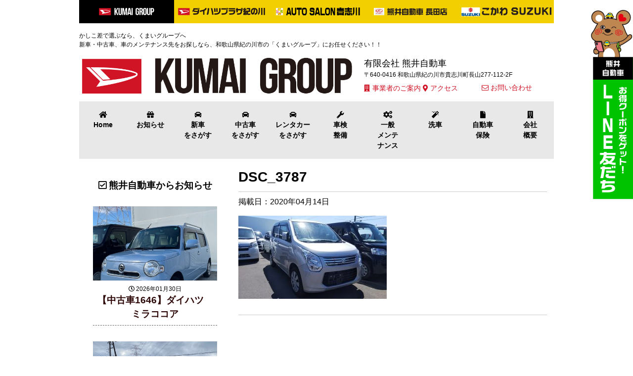

--- FILE ---
content_type: text/html; charset=UTF-8
request_url: https://www.kuruma-kinokawa.jp/dsc_3787/
body_size: 34147
content:
<!doctype html>
<html>
<head>
<meta charset="UTF-8">
<meta name="viewport" content="width=device-width,initial-scale=1">

<link rel="stylesheet" type="text/css" href="https://www.kuruma-kinokawa.jp/wp-content/themes/kumaitemplate/normalize.css">
<link rel="stylesheet" type="text/css" href="https://www.kuruma-kinokawa.jp/wp-content/themes/kumaitemplate/style.css">
<link rel="stylesheet" media="screen and (min-width:480px)" type="text/css" href="https://www.kuruma-kinokawa.jp/wp-content/themes/kumaitemplate/style_sp.css">
<link rel="stylesheet" media="screen and (min-width:768px)" type="text/css" href="https://www.kuruma-kinokawa.jp/wp-content/themes/kumaitemplate/style_tb.css">
<link rel="stylesheet" media="screen and (min-width:1024px)" type="text/css" href="https://www.kuruma-kinokawa.jp/wp-content/themes/kumaitemplate/style_pc.css">
	
<link rel="stylesheet" type="text/css" href="https://www.kuruma-kinokawa.jp/wp-content/themes/kumaitemplate/css/fontawesome-all.min.css">

<title>DSC_3787 | 車のことなら紀の川市 熊井自動車</title>
<title>DSC_3787 | 車のことなら紀の川市 熊井自動車</title>
<link rel='dns-prefetch' href='//s0.wp.com' />
<link rel='dns-prefetch' href='//s.w.org' />
		<script type="text/javascript">
			window._wpemojiSettings = {"baseUrl":"https:\/\/s.w.org\/images\/core\/emoji\/11\/72x72\/","ext":".png","svgUrl":"https:\/\/s.w.org\/images\/core\/emoji\/11\/svg\/","svgExt":".svg","source":{"concatemoji":"https:\/\/www.kuruma-kinokawa.jp\/wp-includes\/js\/wp-emoji-release.min.js?ver=4.9.26"}};
			!function(e,a,t){var n,r,o,i=a.createElement("canvas"),p=i.getContext&&i.getContext("2d");function s(e,t){var a=String.fromCharCode;p.clearRect(0,0,i.width,i.height),p.fillText(a.apply(this,e),0,0);e=i.toDataURL();return p.clearRect(0,0,i.width,i.height),p.fillText(a.apply(this,t),0,0),e===i.toDataURL()}function c(e){var t=a.createElement("script");t.src=e,t.defer=t.type="text/javascript",a.getElementsByTagName("head")[0].appendChild(t)}for(o=Array("flag","emoji"),t.supports={everything:!0,everythingExceptFlag:!0},r=0;r<o.length;r++)t.supports[o[r]]=function(e){if(!p||!p.fillText)return!1;switch(p.textBaseline="top",p.font="600 32px Arial",e){case"flag":return s([55356,56826,55356,56819],[55356,56826,8203,55356,56819])?!1:!s([55356,57332,56128,56423,56128,56418,56128,56421,56128,56430,56128,56423,56128,56447],[55356,57332,8203,56128,56423,8203,56128,56418,8203,56128,56421,8203,56128,56430,8203,56128,56423,8203,56128,56447]);case"emoji":return!s([55358,56760,9792,65039],[55358,56760,8203,9792,65039])}return!1}(o[r]),t.supports.everything=t.supports.everything&&t.supports[o[r]],"flag"!==o[r]&&(t.supports.everythingExceptFlag=t.supports.everythingExceptFlag&&t.supports[o[r]]);t.supports.everythingExceptFlag=t.supports.everythingExceptFlag&&!t.supports.flag,t.DOMReady=!1,t.readyCallback=function(){t.DOMReady=!0},t.supports.everything||(n=function(){t.readyCallback()},a.addEventListener?(a.addEventListener("DOMContentLoaded",n,!1),e.addEventListener("load",n,!1)):(e.attachEvent("onload",n),a.attachEvent("onreadystatechange",function(){"complete"===a.readyState&&t.readyCallback()})),(n=t.source||{}).concatemoji?c(n.concatemoji):n.wpemoji&&n.twemoji&&(c(n.twemoji),c(n.wpemoji)))}(window,document,window._wpemojiSettings);
		</script>
		<style type="text/css">
img.wp-smiley,
img.emoji {
	display: inline !important;
	border: none !important;
	box-shadow: none !important;
	height: 1em !important;
	width: 1em !important;
	margin: 0 .07em !important;
	vertical-align: -0.1em !important;
	background: none !important;
	padding: 0 !important;
}
</style>
<link rel='stylesheet' id='sb_instagram_styles-css'  href='https://www.kuruma-kinokawa.jp/wp-content/plugins/instagram-feed/css/sbi-styles.min.css?ver=2.6.2' type='text/css' media='all' />
<link rel='stylesheet' id='contact-form-7-css'  href='https://www.kuruma-kinokawa.jp/wp-content/plugins/contact-form-7/includes/css/styles.css?ver=5.0.4' type='text/css' media='all' />
<link rel='stylesheet' id='whats-new-style-css'  href='https://www.kuruma-kinokawa.jp/wp-content/plugins/whats-new-genarator/whats-new.css?ver=2.0.2' type='text/css' media='all' />
<link rel='stylesheet' id='wp-pagenavi-css'  href='https://www.kuruma-kinokawa.jp/wp-content/plugins/wp-pagenavi/pagenavi-css.css?ver=2.70' type='text/css' media='all' />
<link rel='stylesheet' id='wc-shortcodes-style-css'  href='https://www.kuruma-kinokawa.jp/wp-content/plugins/wc-shortcodes/public/assets/css/style.css?ver=3.44' type='text/css' media='all' />
<link rel='stylesheet' id='fancybox-css'  href='https://www.kuruma-kinokawa.jp/wp-content/plugins/easy-fancybox/css/jquery.fancybox.1.3.23.min.css' type='text/css' media='screen' />
<link rel='stylesheet' id='wordpresscanvas-font-awesome-css'  href='https://www.kuruma-kinokawa.jp/wp-content/plugins/wc-shortcodes/public/assets/css/font-awesome.min.css?ver=4.7.0' type='text/css' media='all' />
<link rel='stylesheet' id='jetpack_css-css'  href='https://www.kuruma-kinokawa.jp/wp-content/plugins/jetpack/css/jetpack.css?ver=6.6.5' type='text/css' media='all' />
<script type='text/javascript' src='https://www.kuruma-kinokawa.jp/wp-includes/js/jquery/jquery.js?ver=1.12.4'></script>
<script type='text/javascript' src='https://www.kuruma-kinokawa.jp/wp-includes/js/jquery/jquery-migrate.min.js?ver=1.4.1'></script>
<script type='text/javascript'>
/* <![CDATA[ */
var related_posts_js_options = {"post_heading":"h4"};
/* ]]> */
</script>
<script type='text/javascript' src='https://www.kuruma-kinokawa.jp/wp-content/plugins/jetpack/_inc/build/related-posts/related-posts.min.js?ver=20150408'></script>
<link rel='https://api.w.org/' href='https://www.kuruma-kinokawa.jp/wp-json/' />
<link rel='shortlink' href='https://www.kuruma-kinokawa.jp/?p=2164' />
<link rel="alternate" type="application/json+oembed" href="https://www.kuruma-kinokawa.jp/wp-json/oembed/1.0/embed?url=https%3A%2F%2Fwww.kuruma-kinokawa.jp%2Fdsc_3787%2F" />
<link rel="alternate" type="text/xml+oembed" href="https://www.kuruma-kinokawa.jp/wp-json/oembed/1.0/embed?url=https%3A%2F%2Fwww.kuruma-kinokawa.jp%2Fdsc_3787%2F&#038;format=xml" />

<link rel='dns-prefetch' href='//v0.wordpress.com'/>
<style type='text/css'>img#wpstats{display:none}</style><link rel="icon" href="https://www.kuruma-kinokawa.jp/wp-content/uploads/cropped-kumai_icon-32x32.png" sizes="32x32" />
<link rel="icon" href="https://www.kuruma-kinokawa.jp/wp-content/uploads/cropped-kumai_icon-192x192.png" sizes="192x192" />
<link rel="apple-touch-icon-precomposed" href="https://www.kuruma-kinokawa.jp/wp-content/uploads/cropped-kumai_icon-180x180.png" />
<meta name="msapplication-TileImage" content="https://www.kuruma-kinokawa.jp/wp-content/uploads/cropped-kumai_icon-270x270.png" />
</head>
	

<body>
<div class="allWrap">
	<div class="innerWrap">
		<div class="topLogoArea clearfix">
			<ul>
								<li class="bgblack"><a href="https://www.kuruma-kinokawa.jp/"><img src="https://www.kuruma-kinokawa.jp/wp-content/themes/kumaitemplate/images/logoimg1.png" alt="熊井自動車会社概要へ"></a></li>
								<li class="bgyellow"><a href="https://www.kuruma-kinokawa.jp/auto-plaza-kinokawa"><img src="https://www.kuruma-kinokawa.jp/wp-content/themes/kumaitemplate/images/logoimg2.png" alt="ダイハツプラザ紀の川"></a></li>
				<li class="bgyellow"><a href="https://www.kuruma-kinokawa.jp/auto-salon-kishigawa"><img src="https://www.kuruma-kinokawa.jp/wp-content/themes/kumaitemplate/images/logoimg3.png" alt="オートサロン貴志川"></a></li>
				<li class="bgyellow"><a href="https://www.kuruma-kinokawa.jp/nagata"><img src="https://www.kuruma-kinokawa.jp/wp-content/themes/kumaitemplate/images/logoimg4.png" alt="熊井自動車長田店"></a></li>
				<li class="bgyellow"><a href="https://www.kuruma-kinokawa.jp/kokawa-suzuki"><img src="https://www.kuruma-kinokawa.jp/wp-content/themes/kumaitemplate/images/logoimg5.png" alt="こかわSUZUKI"></a></li>
			</ul>
		</div>
		<header>
			<div class="topHeader clearfix">
				<p class="description">かしこ差で選ぶなら、くまいグループへ <br>新車・中古車、車のメンテナンス先をお探しなら、和歌山県紀の川市の「くまいグループ」にお任せください！！</p>
				<section>
											<h1><a href="https://www.kuruma-kinokawa.jp/"><img src="https://www.kuruma-kinokawa.jp/wp-content/themes/kumaitemplate/images/logo-main.png" alt="熊井自動車グループ"></a></h1>
										<div class="topInfo">
						<section>
							<h2>有限会社&nbsp;熊井自動車</h2>
							<p>〒640-0416&nbsp;和歌山県紀の川市貴志川町長山277-112-2F</p>
							<ul class="topLinklist">
								<li><a href="https://www.kuruma-kinokawa.jp/company-profile">事業者のご案内</a></li>
								<li><a href="https://www.kuruma-kinokawa.jp/shop">アクセス</a></li>
								<li><a href="https://www.kuruma-kinokawa.jp/contact"><i class="fa fa-envelope-o" aria-hidden="true"></i> お問い合わせ</a></li>
							</ul>
						</section>
					</div>
				</section>
				<div id="nav-toggle">
					<div>
						<span></span>
						<span></span>
						<span></span>
					</div>
				</div>
			</div><!-- topHeaderEND -->
			<nav class="clearfix">
					<ul id="menu-group-navmenu" class="global-nav"><li id="menu-item-37" class="menu-item menu-item-type-post_type menu-item-object-page menu-item-home menu-item-37"><a href="https://www.kuruma-kinokawa.jp/">Home</a></li>
<li id="menu-item-43" class="menu-item menu-item-type-taxonomy menu-item-object-category menu-item-43"><a href="https://www.kuruma-kinokawa.jp/category/groupnews/">お知らせ</a></li>
<li id="menu-item-431" class="menu-item menu-item-type-post_type menu-item-object-page menu-item-431"><a href="https://www.kuruma-kinokawa.jp/new-car/">新車<br />をさがす</a></li>
<li id="menu-item-45" class="menu-item menu-item-type-taxonomy menu-item-object-category menu-item-45"><a href="https://www.kuruma-kinokawa.jp/category/secondhand-car/">中古車<br />をさがす</a></li>
<li id="menu-item-152" class="menu-item menu-item-type-post_type menu-item-object-page menu-item-152"><a href="https://www.kuruma-kinokawa.jp/rentacar/">レンタカー<br />をさがす</a></li>
<li id="menu-item-38" class="menu-item menu-item-type-post_type menu-item-object-page menu-item-38"><a href="https://www.kuruma-kinokawa.jp/maintenance-inspection/">車検<br />整備</a></li>
<li id="menu-item-39" class="menu-item menu-item-type-post_type menu-item-object-page menu-item-39"><a href="https://www.kuruma-kinokawa.jp/maintenance-general/">一般<br />メンテ<br />ナンス</a></li>
<li id="menu-item-40" class="menu-item menu-item-type-post_type menu-item-object-page menu-item-has-children menu-item-40"><a href="https://www.kuruma-kinokawa.jp/carwash/">洗車</a>
<ul class="sub-menu">
	<li id="menu-item-1665" class="menu-item menu-item-type-custom menu-item-object-custom menu-item-1665"><a href="https://www.kuruma-kinokawa.jp/carwash#tickets">洗車チケット</a></li>
	<li id="menu-item-1666" class="menu-item menu-item-type-custom menu-item-object-custom menu-item-1666"><a href="https://www.kuruma-kinokawa.jp/carwash#menu">洗車メニュー</a></li>
	<li id="menu-item-1636" class="menu-item menu-item-type-post_type menu-item-object-page menu-item-1636"><a href="https://www.kuruma-kinokawa.jp/recruit/">採用情報</a></li>
	<li id="menu-item-1667" class="menu-item menu-item-type-custom menu-item-object-custom menu-item-1667"><a href="https://www.kuruma-kinokawa.jp/carwash#tokucho">洗車の特徴</a></li>
	<li id="menu-item-1668" class="menu-item menu-item-type-custom menu-item-object-custom menu-item-1668"><a href="https://www.kuruma-kinokawa.jp/carwash#shop">洗車機取り扱い営業所</a></li>
</ul>
</li>
<li id="menu-item-41" class="menu-item menu-item-type-post_type menu-item-object-page menu-item-41"><a href="https://www.kuruma-kinokawa.jp/car-hoken/">自動車<br />保険</a></li>
<li id="menu-item-42" class="menu-item menu-item-type-post_type menu-item-object-page menu-item-has-children menu-item-42"><a href="https://www.kuruma-kinokawa.jp/company-profile/">会社<br />概要</a>
<ul class="sub-menu">
	<li id="menu-item-1638" class="menu-item menu-item-type-post_type menu-item-object-page menu-item-1638"><a href="https://www.kuruma-kinokawa.jp/shops/">各事業所のご案内</a></li>
	<li id="menu-item-1637" class="menu-item menu-item-type-post_type menu-item-object-page menu-item-1637"><a href="https://www.kuruma-kinokawa.jp/about_kupi/">クーピーちゃんとは</a></li>
</ul>
</li>
</ul>			</nav>
			</header>
					
		
		
		
		<div class="contents">
	<div class="mainContents">
		<div class="singleWrap mb2">
			<section>
				<h3>DSC_3787</h3>
									<p class="date mb1">掲載日：2020年04月14日</p>
					<p class="attachment"><a href='https://www.kuruma-kinokawa.jp/wp-content/uploads/DSC_3787.jpg'><img width="300" height="168" src="https://www.kuruma-kinokawa.jp/wp-content/uploads/DSC_3787-300x168.jpg" class="attachment-medium size-medium" alt="" srcset="https://www.kuruma-kinokawa.jp/wp-content/uploads/DSC_3787-300x168.jpg 300w, https://www.kuruma-kinokawa.jp/wp-content/uploads/DSC_3787-150x84.jpg 150w, https://www.kuruma-kinokawa.jp/wp-content/uploads/DSC_3787.jpg 399w" sizes="(max-width: 300px) 100vw, 300px" data-attachment-id="2164" data-permalink="https://www.kuruma-kinokawa.jp/dsc_3787/" data-orig-file="https://www.kuruma-kinokawa.jp/wp-content/uploads/DSC_3787.jpg" data-orig-size="399,224" data-comments-opened="0" data-image-meta="{&quot;aperture&quot;:&quot;0&quot;,&quot;credit&quot;:&quot;&quot;,&quot;camera&quot;:&quot;&quot;,&quot;caption&quot;:&quot;&quot;,&quot;created_timestamp&quot;:&quot;0&quot;,&quot;copyright&quot;:&quot;&quot;,&quot;focal_length&quot;:&quot;0&quot;,&quot;iso&quot;:&quot;0&quot;,&quot;shutter_speed&quot;:&quot;0&quot;,&quot;title&quot;:&quot;&quot;,&quot;orientation&quot;:&quot;1&quot;}" data-image-title="DSC_3787" data-image-description="" data-medium-file="https://www.kuruma-kinokawa.jp/wp-content/uploads/DSC_3787-300x168.jpg" data-large-file="https://www.kuruma-kinokawa.jp/wp-content/uploads/DSC_3787.jpg" /></a></p>

<div id='jp-relatedposts' class='jp-relatedposts' >
	
</div>											</section>
		</div>
		<div class="navigation clearfix">
								</div>
	</div><!-- mainContentsEND -->
	<div class="sideContents">
	<h3 class="postTitle"><i class="far fa-check-square"></i>&nbsp;熊井自動車からお知らせ</h3>
									<div class="sidePost">
													<div class="postImage">
					<img src="https://www.kuruma-kinokawa.jp/wp-content/uploads/35fc266e56bdf9c3aa22d12c75551272.jpg" class="attachment-post-thumbnail size-post-thumbnail wp-post-image" alt="" srcset="https://www.kuruma-kinokawa.jp/wp-content/uploads/35fc266e56bdf9c3aa22d12c75551272.jpg 457w, https://www.kuruma-kinokawa.jp/wp-content/uploads/35fc266e56bdf9c3aa22d12c75551272-150x138.jpg 150w, https://www.kuruma-kinokawa.jp/wp-content/uploads/35fc266e56bdf9c3aa22d12c75551272-300x276.jpg 300w" sizes="(max-width: 457px) 100vw, 457px" data-attachment-id="4707" data-permalink="https://www.kuruma-kinokawa.jp/secondhand-car/%e3%80%90%e4%b8%ad%e5%8f%a4%e8%bb%8a1646%e3%80%91%e3%83%80%e3%82%a4%e3%83%8f%e3%83%84%e3%80%80%e3%83%9f%e3%83%a9%e3%82%b3%e3%82%b3%e3%82%a2/1646%e3%83%80%e3%82%a4%e3%83%8f%e3%83%84%e3%83%9f%e3%83%a9%e3%82%b3%e3%82%b3%e3%82%a2%e5%86%99%e7%9c%9f/" data-orig-file="https://www.kuruma-kinokawa.jp/wp-content/uploads/35fc266e56bdf9c3aa22d12c75551272.jpg" data-orig-size="457,421" data-comments-opened="0" data-image-meta="{&quot;aperture&quot;:&quot;0&quot;,&quot;credit&quot;:&quot;&quot;,&quot;camera&quot;:&quot;&quot;,&quot;caption&quot;:&quot;&quot;,&quot;created_timestamp&quot;:&quot;0&quot;,&quot;copyright&quot;:&quot;&quot;,&quot;focal_length&quot;:&quot;0&quot;,&quot;iso&quot;:&quot;0&quot;,&quot;shutter_speed&quot;:&quot;0&quot;,&quot;title&quot;:&quot;&quot;,&quot;orientation&quot;:&quot;1&quot;}" data-image-title="1646ダイハツミラココア写真" data-image-description="" data-medium-file="https://www.kuruma-kinokawa.jp/wp-content/uploads/35fc266e56bdf9c3aa22d12c75551272-300x276.jpg" data-large-file="https://www.kuruma-kinokawa.jp/wp-content/uploads/35fc266e56bdf9c3aa22d12c75551272.jpg" />				</div>
						<p class="date"><i class="far fa-clock"></i>&nbsp;2026年01月30日</p>
			<h4><a href="https://www.kuruma-kinokawa.jp/secondhand-car/%e3%80%90%e4%b8%ad%e5%8f%a4%e8%bb%8a1646%e3%80%91%e3%83%80%e3%82%a4%e3%83%8f%e3%83%84%e3%80%80%e3%83%9f%e3%83%a9%e3%82%b3%e3%82%b3%e3%82%a2/">【中古車1646】ダイハツ　ミラココア</a></h4>
													<div class="postImage">
					<img src="https://www.kuruma-kinokawa.jp/wp-content/uploads/7cfbafc76cd8c957ae291ebabdf2e33d.jpg" class="attachment-post-thumbnail size-post-thumbnail wp-post-image" alt="" srcset="https://www.kuruma-kinokawa.jp/wp-content/uploads/7cfbafc76cd8c957ae291ebabdf2e33d.jpg 444w, https://www.kuruma-kinokawa.jp/wp-content/uploads/7cfbafc76cd8c957ae291ebabdf2e33d-132x150.jpg 132w, https://www.kuruma-kinokawa.jp/wp-content/uploads/7cfbafc76cd8c957ae291ebabdf2e33d-300x341.jpg 300w" sizes="(max-width: 444px) 100vw, 444px" data-attachment-id="4687" data-permalink="https://www.kuruma-kinokawa.jp/secondhand-car/%e3%80%90%e4%b8%ad%e5%8f%a4%e8%bb%8a1447%e3%80%91%e3%83%9b%e3%83%b3%e3%83%80%e3%80%80n-box/1447%e3%83%9b%e3%83%b3%e3%83%80n-box%e5%86%99%e7%9c%9f/" data-orig-file="https://www.kuruma-kinokawa.jp/wp-content/uploads/7cfbafc76cd8c957ae291ebabdf2e33d.jpg" data-orig-size="444,504" data-comments-opened="0" data-image-meta="{&quot;aperture&quot;:&quot;0&quot;,&quot;credit&quot;:&quot;&quot;,&quot;camera&quot;:&quot;&quot;,&quot;caption&quot;:&quot;&quot;,&quot;created_timestamp&quot;:&quot;0&quot;,&quot;copyright&quot;:&quot;&quot;,&quot;focal_length&quot;:&quot;0&quot;,&quot;iso&quot;:&quot;0&quot;,&quot;shutter_speed&quot;:&quot;0&quot;,&quot;title&quot;:&quot;&quot;,&quot;orientation&quot;:&quot;1&quot;}" data-image-title="1447ホンダN-box写真" data-image-description="" data-medium-file="https://www.kuruma-kinokawa.jp/wp-content/uploads/7cfbafc76cd8c957ae291ebabdf2e33d-300x341.jpg" data-large-file="https://www.kuruma-kinokawa.jp/wp-content/uploads/7cfbafc76cd8c957ae291ebabdf2e33d.jpg" />				</div>
						<p class="date"><i class="far fa-clock"></i>&nbsp;2026年01月13日</p>
			<h4><a href="https://www.kuruma-kinokawa.jp/secondhand-car/%e3%80%90%e4%b8%ad%e5%8f%a4%e8%bb%8a1447%e3%80%91%e3%83%9b%e3%83%b3%e3%83%80%e3%80%80n-box/">【中古車1447】ホンダ　N-BOX</a></h4>
													<div class="postImage">
					<img src="https://www.kuruma-kinokawa.jp/wp-content/uploads/00262edd2a9c981ae278efbb1c64b4f6.jpg" class="attachment-post-thumbnail size-post-thumbnail wp-post-image" alt="" srcset="https://www.kuruma-kinokawa.jp/wp-content/uploads/00262edd2a9c981ae278efbb1c64b4f6.jpg 476w, https://www.kuruma-kinokawa.jp/wp-content/uploads/00262edd2a9c981ae278efbb1c64b4f6-150x141.jpg 150w, https://www.kuruma-kinokawa.jp/wp-content/uploads/00262edd2a9c981ae278efbb1c64b4f6-300x283.jpg 300w" sizes="(max-width: 476px) 100vw, 476px" data-attachment-id="4680" data-permalink="https://www.kuruma-kinokawa.jp/secondhand-car/%e3%80%90%e4%b8%ad%e5%8f%a4%e8%bb%8a1570%e3%80%91%e3%82%b9%e3%82%ba%e3%82%ad%e3%80%80%e3%82%a2%e3%83%ab%e3%83%88/1570%e3%82%b9%e3%82%ba%e3%82%ad%e3%82%a2%e3%83%ab%e3%83%88%e5%86%99%e7%9c%9f/" data-orig-file="https://www.kuruma-kinokawa.jp/wp-content/uploads/00262edd2a9c981ae278efbb1c64b4f6.jpg" data-orig-size="476,449" data-comments-opened="0" data-image-meta="{&quot;aperture&quot;:&quot;0&quot;,&quot;credit&quot;:&quot;&quot;,&quot;camera&quot;:&quot;&quot;,&quot;caption&quot;:&quot;&quot;,&quot;created_timestamp&quot;:&quot;0&quot;,&quot;copyright&quot;:&quot;&quot;,&quot;focal_length&quot;:&quot;0&quot;,&quot;iso&quot;:&quot;0&quot;,&quot;shutter_speed&quot;:&quot;0&quot;,&quot;title&quot;:&quot;&quot;,&quot;orientation&quot;:&quot;1&quot;}" data-image-title="1570スズキアルト写真" data-image-description="" data-medium-file="https://www.kuruma-kinokawa.jp/wp-content/uploads/00262edd2a9c981ae278efbb1c64b4f6-300x283.jpg" data-large-file="https://www.kuruma-kinokawa.jp/wp-content/uploads/00262edd2a9c981ae278efbb1c64b4f6.jpg" />				</div>
						<p class="date"><i class="far fa-clock"></i>&nbsp;2025年12月25日</p>
			<h4><a href="https://www.kuruma-kinokawa.jp/secondhand-car/%e3%80%90%e4%b8%ad%e5%8f%a4%e8%bb%8a1570%e3%80%91%e3%82%b9%e3%82%ba%e3%82%ad%e3%80%80%e3%82%a2%e3%83%ab%e3%83%88/">【中古車1570】スズキ　アルト</a></h4>
													<div class="postImage">
					<img src="https://www.kuruma-kinokawa.jp/wp-content/uploads/771676d5a0a8a7dca3b962053a58980c.jpg" class="attachment-post-thumbnail size-post-thumbnail wp-post-image" alt="" srcset="https://www.kuruma-kinokawa.jp/wp-content/uploads/771676d5a0a8a7dca3b962053a58980c.jpg 388w, https://www.kuruma-kinokawa.jp/wp-content/uploads/771676d5a0a8a7dca3b962053a58980c-130x150.jpg 130w, https://www.kuruma-kinokawa.jp/wp-content/uploads/771676d5a0a8a7dca3b962053a58980c-300x347.jpg 300w" sizes="(max-width: 388px) 100vw, 388px" data-attachment-id="4676" data-permalink="https://www.kuruma-kinokawa.jp/secondhand-car/%e3%80%90%e4%b8%ad%e5%8f%a4%e8%bb%8a762%e3%80%91%e3%83%80%e3%82%a4%e3%83%8f%e3%83%84%e3%80%80%e3%83%a0%e3%83%bc%e3%83%b4/762%e3%83%80%e3%82%a4%e3%83%8f%e3%83%84%e3%83%a0%e3%83%bc%e3%83%b4%e5%86%99%e7%9c%9f/" data-orig-file="https://www.kuruma-kinokawa.jp/wp-content/uploads/771676d5a0a8a7dca3b962053a58980c.jpg" data-orig-size="388,449" data-comments-opened="0" data-image-meta="{&quot;aperture&quot;:&quot;0&quot;,&quot;credit&quot;:&quot;&quot;,&quot;camera&quot;:&quot;&quot;,&quot;caption&quot;:&quot;&quot;,&quot;created_timestamp&quot;:&quot;0&quot;,&quot;copyright&quot;:&quot;&quot;,&quot;focal_length&quot;:&quot;0&quot;,&quot;iso&quot;:&quot;0&quot;,&quot;shutter_speed&quot;:&quot;0&quot;,&quot;title&quot;:&quot;&quot;,&quot;orientation&quot;:&quot;1&quot;}" data-image-title="762ダイハツムーヴ写真" data-image-description="" data-medium-file="https://www.kuruma-kinokawa.jp/wp-content/uploads/771676d5a0a8a7dca3b962053a58980c-300x347.jpg" data-large-file="https://www.kuruma-kinokawa.jp/wp-content/uploads/771676d5a0a8a7dca3b962053a58980c.jpg" />				</div>
						<p class="date"><i class="far fa-clock"></i>&nbsp;2025年12月17日</p>
			<h4><a href="https://www.kuruma-kinokawa.jp/secondhand-car/%e3%80%90%e4%b8%ad%e5%8f%a4%e8%bb%8a762%e3%80%91%e3%83%80%e3%82%a4%e3%83%8f%e3%83%84%e3%80%80%e3%83%a0%e3%83%bc%e3%83%b4/">【中古車762】ダイハツ　ムーヴ</a></h4>
													<div class="postImage">
					<img src="https://www.kuruma-kinokawa.jp/wp-content/uploads/0063915d098af54082d476faf0a57280.jpg" class="attachment-post-thumbnail size-post-thumbnail wp-post-image" alt="" srcset="https://www.kuruma-kinokawa.jp/wp-content/uploads/0063915d098af54082d476faf0a57280.jpg 426w, https://www.kuruma-kinokawa.jp/wp-content/uploads/0063915d098af54082d476faf0a57280-126x150.jpg 126w, https://www.kuruma-kinokawa.jp/wp-content/uploads/0063915d098af54082d476faf0a57280-300x358.jpg 300w" sizes="(max-width: 426px) 100vw, 426px" data-attachment-id="4672" data-permalink="https://www.kuruma-kinokawa.jp/secondhand-car/%e3%80%90%e4%b8%ad%e5%8f%a4%e8%bb%8a1555%e3%80%91%e3%83%80%e3%82%a4%e3%83%8f%e3%83%84%e3%80%80%e3%83%a0%e3%83%bc%e3%83%b4%e3%82%ad%e3%83%a3%e3%83%b3%e3%83%90%e3%82%b9/1555%e3%83%80%e3%82%a4%e3%83%8f%e3%83%84%e3%83%a0%e3%83%bc%e3%83%b4%e3%82%ad%e3%83%a3%e3%83%b3%e3%83%90%e3%82%b9%e5%86%99%e7%9c%9f/" data-orig-file="https://www.kuruma-kinokawa.jp/wp-content/uploads/0063915d098af54082d476faf0a57280.jpg" data-orig-size="426,508" data-comments-opened="0" data-image-meta="{&quot;aperture&quot;:&quot;0&quot;,&quot;credit&quot;:&quot;&quot;,&quot;camera&quot;:&quot;&quot;,&quot;caption&quot;:&quot;&quot;,&quot;created_timestamp&quot;:&quot;0&quot;,&quot;copyright&quot;:&quot;&quot;,&quot;focal_length&quot;:&quot;0&quot;,&quot;iso&quot;:&quot;0&quot;,&quot;shutter_speed&quot;:&quot;0&quot;,&quot;title&quot;:&quot;&quot;,&quot;orientation&quot;:&quot;1&quot;}" data-image-title="1555ダイハツムーヴキャンバス写真" data-image-description="" data-medium-file="https://www.kuruma-kinokawa.jp/wp-content/uploads/0063915d098af54082d476faf0a57280-300x358.jpg" data-large-file="https://www.kuruma-kinokawa.jp/wp-content/uploads/0063915d098af54082d476faf0a57280.jpg" />				</div>
						<p class="date"><i class="far fa-clock"></i>&nbsp;2025年12月05日</p>
			<h4><a href="https://www.kuruma-kinokawa.jp/secondhand-car/%e3%80%90%e4%b8%ad%e5%8f%a4%e8%bb%8a1555%e3%80%91%e3%83%80%e3%82%a4%e3%83%8f%e3%83%84%e3%80%80%e3%83%a0%e3%83%bc%e3%83%b4%e3%82%ad%e3%83%a3%e3%83%b3%e3%83%90%e3%82%b9/">【中古車1555】ダイハツ　ムーヴキャンバス</a></h4>
							</div><!-- sidePostEND -->

	<div class="sideLinks">
		<section>
			<h4 class="styleH4">熊井自動車グループ各事業所</h4>
			<ul>
				<li><a href="https://www.kuruma-kinokawa.jp/auto-plaza-kinokawa"><img src="https://www.kuruma-kinokawa.jp//img/logo_daihatsu_plaza_kinokawa.svg" alt="ダイハツプラザ紀の川"></a></li>
				<li><a href="https://www.kuruma-kinokawa.jp/auto-salon-kishigawa"><img src="https://www.kuruma-kinokawa.jp//img/logo_autosalon_kishigawa.svg" alt="オートサロン貴志川"></a></li>
				<li><a href="https://www.kuruma-kinokawa.jp/technical"><img src="https://www.kuruma-kinokawa.jp//img/logo_kumai_nagata.svg" alt="熊井自動車長田店"></a></li>
				<li><a href="https://www.kuruma-kinokawa.jp/nagata"><img src="https://www.kuruma-kinokawa.jp//img/logo_kokawa_suzuki.svg" alt="こかわSUZUKI"></a></li>
			</ul>
		</section>
		<section>
			<h4 class="styleH4">熊井自動車グループSNS</h4>
			<div class="snsWrap">
				<p class="mb2">お得なキャンペーンやイベント情報など盛りだくさんです♪</p>
				<ul>
					<li><a href="http://line.me/ti/p/%40gsb3920k" target="_blank"><span>LINE登録特典あり!</span><img src="https://www.kuruma-kinokawa.jp/wp-content/themes/kumaitemplate/images/line.jpg" alt="LINE登録特典あり!!"></a></li>
					<li><a href="https://www.facebook.com/kumai.auto/" target="_blank"><span>facebook</span><img src="https://www.kuruma-kinokawa.jp/wp-content/themes/kumaitemplate/images/facebook.jpg" alt="熊井自動車Facebook"></a></li>
					<!-- <li><a href="#"><img src="https://www.kuruma-kinokawa.jp/wp-content/themes/kumaitemplate/images/ku-pit.jpg"></a></li> -->
				</ul>
			</div>
		</section>
	</div>



	<!--
	<div class="widget_text sideInner">
<div class="textwidget custom-html-widget"><h2><i class="fa fa-car"></i> 熊井自動車グループ各事業所</h2>
<a href="http://www.kuruma-kinokawa.jp/auto-salon-kishigawa/"><img src="http://www.kuruma-kinokawa.jp/img/kishigawa_logo.png" alt="オートサロン貴志川" /></a>
<a href="http://www.kuruma-kinokawa.jp/auto-plaza-kinokawa/"><img src="http://www.kuruma-kinokawa.jp/img/plaza_logo.png" alt="ダイハツプラザ紀の川" /></a>
<a href="http://www.kuruma-kinokawa.jp/nagata/"><img src="http://www.kuruma-kinokawa.jp/img/nagata_logo.png" alt="長田店"  /></a>
<a href="http://www.kuruma-kinokawa.jp/technical/"><img src="http://www.kuruma-kinokawa.jp/img/tech_logo.png" alt="テクニカルセンター和歌山" /></a>

<h2><i class="fa fa-car"></i> キャンペーン中！</h2>
<img src="http://www.kuruma-kinokawa.jp/img/kumai_web-tokuten-201604.png" alt="kumai_web-tokuten-201604" />

<h2><i class="fa fa-car"></i> 熊井自動車グループSNS</h2>
<p>お得なキャンペーンやイベント情報など盛りだくさんです♪</p>
<a href="http://line.me/ti/p/%40gsb3920k" target="_blank"><img src="http://www.kuruma-kinokawa.jp/img/sns_button-line.png" alt="LINE登録特典あり!!" width="" height="" /></a>

<a href="https://www.facebook.com/kumai.auto/" target="_blank"><img src="http://www.kuruma-kinokawa.jp/img/sns_button-fb.png" alt="熊井自動車Facebook" /></a></div></div>
	-->

</div>
</div><!-- contentsEND-->
	
	

<footer>
	<section>
		<div class="footer_menu">

		</div>
	</section>

	<a id="returnBtn"><span class="fontIcon"><i class="fas fa-arrow-circle-up fa-2x"></i></span></a>
	<div class="ftArea bgyellow">
		<p><small>&copy;車のことなら紀の川市&nbsp;熊井自動車&nbsp;all&nbsp;rights&nbsp;reserved.</small></p>
	</div>
</footer>
	</div>
	<!-- innerWrapEND -->
<!--fixed-->
<div class="fixedArea">
	<p class="mb2 fixed1"><a href="http://line.me/ti/p/%40gsb3920k" target="_blank"><img src="https://www.kuruma-kinokawa.jp/wp-content/themes/kumaitemplate/images/fixedimage.png" alt="LINE登録特典あり!!"></a></p>
	<!-- <a class="fixed2"><a href="#"><img src="https://www.kuruma-kinokawa.jp/wp-content/themes/kumaitemplate/images/fixedimage2.png"></a></p> -->
</div>

<div class="returnWrap">


</div>

</div>
<!-- allWrapEND -->


<!-- Instagram Feed JS -->
<script type="text/javascript">
var sbiajaxurl = "https://www.kuruma-kinokawa.jp/wp-admin/admin-ajax.php";
</script>
<script type='text/javascript'>
/* <![CDATA[ */
var wpcf7 = {"apiSettings":{"root":"https:\/\/www.kuruma-kinokawa.jp\/wp-json\/contact-form-7\/v1","namespace":"contact-form-7\/v1"},"recaptcha":{"messages":{"empty":"\u3042\u306a\u305f\u304c\u30ed\u30dc\u30c3\u30c8\u3067\u306f\u306a\u3044\u3053\u3068\u3092\u8a3c\u660e\u3057\u3066\u304f\u3060\u3055\u3044\u3002"}}};
/* ]]> */
</script>
<script type='text/javascript' src='https://www.kuruma-kinokawa.jp/wp-content/plugins/contact-form-7/includes/js/scripts.js?ver=5.0.4'></script>
<script type='text/javascript' src='https://s0.wp.com/wp-content/js/devicepx-jetpack.js?ver=202606'></script>
<script type='text/javascript' src='https://www.kuruma-kinokawa.jp/wp-includes/js/imagesloaded.min.js?ver=3.2.0'></script>
<script type='text/javascript' src='https://www.kuruma-kinokawa.jp/wp-includes/js/masonry.min.js?ver=3.3.2'></script>
<script type='text/javascript' src='https://www.kuruma-kinokawa.jp/wp-includes/js/jquery/jquery.masonry.min.js?ver=3.1.2b'></script>
<script type='text/javascript'>
/* <![CDATA[ */
var WCShortcodes = {"ajaxurl":"https:\/\/www.kuruma-kinokawa.jp\/wp-admin\/admin-ajax.php"};
/* ]]> */
</script>
<script type='text/javascript' src='https://www.kuruma-kinokawa.jp/wp-content/plugins/wc-shortcodes/public/assets/js/rsvp.js?ver=3.44'></script>
<script type='text/javascript' src='https://www.kuruma-kinokawa.jp/wp-content/plugins/easy-fancybox/js/jquery.fancybox.1.3.23.min.js'></script>
<script type='text/javascript'>
var fb_timeout, fb_opts={'overlayShow':true,'hideOnOverlayClick':true,'showCloseButton':true,'margin':20,'centerOnScroll':true,'enableEscapeButton':true,'autoScale':true };
if(typeof easy_fancybox_handler==='undefined'){
var easy_fancybox_handler=function(){
jQuery('.nofancybox,a.wp-block-file__button,a.pin-it-button,a[href*="pinterest.com/pin/create"],a[href*="facebook.com/share"],a[href*="twitter.com/share"]').addClass('nolightbox');
/* IMG */
var fb_IMG_select='a[href*=".jpg"]:not(.nolightbox,li.nolightbox>a),area[href*=".jpg"]:not(.nolightbox),a[href*=".jpeg"]:not(.nolightbox,li.nolightbox>a),area[href*=".jpeg"]:not(.nolightbox),a[href*=".png"]:not(.nolightbox,li.nolightbox>a),area[href*=".png"]:not(.nolightbox)';
jQuery(fb_IMG_select).addClass('fancybox image');
var fb_IMG_sections=jQuery('div.gallery');
fb_IMG_sections.each(function(){jQuery(this).find(fb_IMG_select).attr('rel','gallery-'+fb_IMG_sections.index(this));});
jQuery('a.fancybox,area.fancybox,li.fancybox a').each(function(){jQuery(this).fancybox(jQuery.extend({},fb_opts,{'transitionIn':'elastic','easingIn':'easeOutBack','transitionOut':'elastic','easingOut':'easeInBack','opacity':false,'hideOnContentClick':false,'titleShow':true,'titlePosition':'outside','titleFromAlt':true,'showNavArrows':true,'enableKeyboardNav':true,'cyclic':false}))});};
jQuery('a.fancybox-close').on('click',function(e){e.preventDefault();jQuery.fancybox.close()});
};
var easy_fancybox_auto=function(){setTimeout(function(){jQuery('#fancybox-auto').trigger('click')},1000);};
jQuery(easy_fancybox_handler);jQuery(document).on('post-load',easy_fancybox_handler);
jQuery(easy_fancybox_auto);
</script>
<script type='text/javascript' src='https://www.kuruma-kinokawa.jp/wp-content/plugins/easy-fancybox/js/jquery.easing.1.4.1.min.js'></script>
<script type='text/javascript' src='https://www.kuruma-kinokawa.jp/wp-content/plugins/easy-fancybox/js/jquery.mousewheel.3.1.13.min.js'></script>
<script type='text/javascript' src='https://www.kuruma-kinokawa.jp/wp-includes/js/wp-embed.min.js?ver=4.9.26'></script>
<script type='text/javascript' src='https://www.kuruma-kinokawa.jp/wp-content/themes/kumaitemplate/js/custom.js?ver=4.9.26'></script>
<script type='text/javascript' src='https://stats.wp.com/e-202606.js' async='async' defer='defer'></script>
<script type='text/javascript'>
	_stq = window._stq || [];
	_stq.push([ 'view', {v:'ext',j:'1:6.6.5',blog:'103734196',post:'2164',tz:'9',srv:'www.kuruma-kinokawa.jp'} ]);
	_stq.push([ 'clickTrackerInit', '103734196', '2164' ]);
</script>
</body>
</html>


--- FILE ---
content_type: text/css
request_url: https://www.kuruma-kinokawa.jp/wp-content/themes/kumaitemplate/style_tb.css
body_size: 4072
content:
@charset "UTF-8";
/* CSS Document */
/*768px*/

/**/
html{
	font-size: 87.5%;/*14px*/
}

.pd--top{
	padding-top: 2.5rem;
}
/* ---- header ---- */
header{
	overflow: visible;
}
.flexslider{
	z-index: 1;
}
.topLogoArea{
	width:100%;
	max-width: 960px;
	margin:0 auto;
}
.topLogoArea ul{
	width:100%;
}
.topLogoArea ul li:nth-child(1){
	width:20%;
}
.topLogoArea ul li{
	width:20%;
	padding:0.5rem 0;
}

p.description{
	width:100%;
	max-width: 960px;
	font-size: 0.75rem;
	padding:1rem 0;
}

.topHeader{
	max-width: 960px;
}
.topHeader h1{
	float: left;
	width:58%;
	text-align: left;
}
.topInfo{
	float: right;
	width:40%;
	margin:0 0 1rem 0;
	padding: 0;
	text-align: left;
}
.topInfo h2{
	font-size:1.125rem;
	font-weight: 100;
}
.topInfo p{
	font-size: 0.75rem;
}
.topInfo ul{
	padding: 0.5rem 0 0 0;
}
.topInfo ul li{
	float:left;
	width:31%;
	font-size:0.85rem;
}
.mainImage{
	max-width: 960px;
	z-index:1;
	
}


.headerWrap{
	
}

nav{
	width:100%;
	max-width: 960px;
	margin:0 auto;
	position: static;
	opacity: 1;
}

nav ul{
	width: 100%;
	background:#e8e8e8;
	text-align: center;
}

nav ul li{
	position:relative;
	width:10%;
	float: left;
	border:none;
	font-size: 0.9rem;
    font-weight: bold;

}
nav ul li:nth-child(1) a::before, nav ul li:nth-child(2) a::before, nav ul li:nth-child(3) a::before, nav ul li:nth-child(4) a::before, nav ul li:nth-child(5) a::before, nav ul li:nth-child(6) a::before, nav ul li:nth-child(7) a::before, nav ul li:nth-child(8) a::before, nav ul li:nth-child(9) a::before, nav ul li:nth-child(10) a::before, nav ul li:nth-child(11) a::before{
	display: block;
	padding:0;
}

nav ul li a{
	display: block;
	padding:1rem 0;
	color:#000;
	min-height: 116px;
}

nav ul li ul.sub-menu li a{
	min-height: auto;
}

nav ul li a:hover{
	background:#FDCF2F;
}

nav ul li ul.sub-menu {display: none;}

nav ul li:hover ul.sub-menu {
	display: block;
	position: absolute;
	top: 100%;
	left:0;
	z-index: 100;
}
nav ul li ul.sub-menu li {width: 200%; border-bottom: 1px dashed #8e8e8e;}
nav ul li ul.sub-menu li a {  
  border: 1px solid #eee;  /*ボーダーの指定*/
  border-top: none;  /*ボーダートップは重なって太くなるので解除。一番上は ul 要素に指定*/
  padding: 10px;
  background-color: #FFF;
  color: #666;
  text-align: center;
}
.active{/*custom.js/ハイライト用*/
	background:#FDCF2F;
}

#nav-toggle{
	display: none;
}

/* ---- contents ---- */
.contents{
	width:100%;
	max-width:960px;
	margin:0 auto;
	padding-top: 0;
}
.mainContents{
	float:right;
	width:65%;
	margin: 1rem 1.5% 1rem 0;
	padding:0 0 2rem 0;
}

.linkArea{
	
}
.linkArea ul{
	
}
.linkArea ul li{
	float:left;
	width:48.5%;
	margin:0 3% 1.5rem 0;
}
.linkArea ul li:nth-child(even){
	margin:0 0 1.5rem 0;
}
.linkArea ul li:nth-child(3), .linkArea ul li:nth-child(4){
	margin-bottom:0;
}
.linkArea ul li a{
	
}

/* sidebar */
.sideContents{
	float:left;
	width:29%;
	margin: 2.5rem 0 2.5rem 1.5%;
}
.sidePost{
	
}

.sidePost p.date{
	margin:0.5rem 0 0;
	font-size: 0.75rem;
}
.sidePost h4{
    font-size: 1.2rem;
}


.postImage{
	
}

/* ---- footerArea ---- */
.ftArea{
	width:100%;
	max-width: 960px;
	margin:0 auto;
}
.ftArea p{

}




/* ---- single.php ---- */
.navigation a{
	padding: 0.5rem 1.5rem;
}
.prev-mk{
	top:17px;
}

.prev-mk::before{
	left:0.25rem;
}

.prev-mk::after{
	left:0.65rem;
}

.next-mk{
	top:17px;
}

.next-mk::before{
	left:-0.15rem;
}

.next-mk::after{
	left:0.1rem;
}


/* ---- category.php ---- */
.cat-pagination{
	
}
.cat-pagination ul{
	
}
.cat-pagination ul li{
	
}
.cat-pagination ul li:last-child{
	
}
.cat-pagination ul li a{
	padding: 0.5rem 0;
	
}
.cat-pagination ul li a:hover{
	
}
.cat-pagination ul li span.dots, .cat-pagination ul li span.current{
	padding: 0.5rem 0;
}
.cat-pagination ul li span.current{
	
}

/*fixed*/
.fixedArea{
	display:none;
}

/* topへ戻る */
#returnBtn{
	right: 10px;
	bottom:25px;
}

/*------access バナー----------*/
.kishigawa_bnr, .daihatsu_bnr {float: none; width: 100%; display: block;}
.kishigawa_bnr::after, .daihatsu_bnr::after{    content: " ";
    display: block;
    height: 0;
    clear: both;}


.bnr_h4 {margin-bottom: 1rem;}

--- FILE ---
content_type: text/css
request_url: https://www.kuruma-kinokawa.jp/wp-content/themes/kumaitemplate/style_pc.css
body_size: 663
content:
@charset "UTF-8";
/* CSS Document */
/*1024px*/

/**/
html{
	font-size: 100%;/*16px*/
}


/*fixed*/
.fixedArea{
	display: block;
	position:fixed;
	top:20px;
	right: -294px;
	transition:all 0.7s linear;
}
.fixedArea:hover{
	right:0;
}
.fixedArea a{
	display: block;
}
.fixedArea a:hover{
	
}

.prev-mk{
	top:19px;
}

.next-mk{
	top:19px;
}

.kishigawa_bnr {float: right; width: 49%; padding: 2%; background-color: #FEEBC8; border: 3px solid #FFAE78; border-radius: 10px; margin: 2rem auto;}
.daihatsu_bnr {float: left; width: 49%; padding: 2%; background-color: #FEEBC8; border: 3px solid #90d3ed; border-radius: 10px; margin: 2rem auto;}
.bnr_add {width: 50%; font-size: 0.8rem;}


/*------tel----------*/
a[href^="tel:"] { cursor: default; }


--- FILE ---
content_type: application/javascript
request_url: https://www.kuruma-kinokawa.jp/wp-content/themes/kumaitemplate/js/custom.js?ver=4.9.26
body_size: 3352
content:
// JavaScript Document
// ----fixed---------------
var menuType;
jQuery(window).on('load resize',function(){
	var windowWidth = jQuery(window).width();
	if(windowWidth <= 767){
		if(menuType === 'humburgerMenu') return;
			menuType = 'humburgerMenu';
			var $h = jQuery(window).height();
			var $ht = $h-70;
	
			//ヘッダーの高さ
			var $navh = jQuery('.topLogoArea').outerHeight(true);
			//jQuery(".contents").css("margin-top",$navh+"px");
			jQuery("nav").css("top",-2000+$navh+"px");
	
			jQuery('#nav-toggle').click(function(){
				jQuery('header').toggleClass('open')
				scrollPosi = jQuery(window).scrollTop();
				var $scrTop =jQuery('header').scrollTop();
				if(jQuery('.open').length){
					jQuery('body').css({
						'width': '100%',
						'z-index': '1',
					});
					jQuery('html').css({
						'overflow': 'auto',
						'height': '100%',
					});
					jQuery('.open nav').css({
						'height': 'auto',/*$h*/
						'opacity': '1',
					});
					jQuery('#fixedwrap').css({
						'position': 'fixed',
						'top': '0',
					});	
				}else{
					jQuery('body').css({
						'width': 'auto',
					});
					jQuery('html').css({
						'overflow': 'visible',
						'height': '',
					});
					jQuery('nav').css({
						'height': 'auto',
					});
					jQuery('#fixedwrap').css({
						'position': 'fixed',
					});	
				}
				jQuery("html, body").scrollTop(scrollPosi);
			});
			jQuery(function(){
				var $nav = jQuery('#fixedwrap');
				$nav.css({
					'position':'fixed',
					'top':'0',
					'z-index': '999',
					'width': '100%',
				});
				jQuery('.ht-reset').remove();
			});
		}else{
			jQuery('#fixedwrap').css({
				'position': 'static',
				'top': '',
				'z-index': '',
				'width': '',
			});	
		}
});

//現在のurl　ハイライト
    var url = window.location;
	jQuery('nav a[href="'+url+'"]').addClass('active');

//トップへ戻る
jQuery.easing.quart = function(x, t, b, c, d){
	return -c * ((t=t/d-1)*t*t*t - 1) + b;
};

jQuery(function($){
	var topBtn = $('#returnBtn');
	//topBtn.hide();
	$(window).scroll(function(){
		if($(this).scrollTop() > 700){
			$('#returnBtn').css({
					'opacity': '1',
					'-webkit-transform': 'scaleY(1) translateY(0)',
					'transform': 'scaleY(1) translateY(0)',
					'-webkit-transition': 'all .5s ease-out',
					'transition': 'all .5s ease-out',
			});
			//topBtn.fadeIn();
		} else{
			$('#returnBtn').css({
					'opacity': '0',
					'-webkit-transform': 'scaleY(0) translateY(540px)',
					'transform': 'scaleY(0) translateY(540px)',
					'-webkit-transition': 'none',
					'transition': 'none',
			});
		}
		//topBtn.fadeOut();
	});
	
	topBtn.click(function(){
		$('body,html').animate({
			scrollTop: 0	
		}, 500);
		return false;
	});
});


/*
jQuery(function() {
	if(windowWidth >= 1024){
    var fixedimg = jQuery('.fixedArea');    
    fixedimg.hide();
    //スクロールが100に達したらボタン表示
    jQuery(window).scroll(function () {
        if (jQuery(this).scrollTop() > 100) {
            fixedimg.fadeIn();
        } else {
            fixedimg.fadeOut();
        }
    });
    //スクロールしてトップ
    jQuery('.fixedArea').click(function () {
        jQuery('.fixedArea').css({
            'right': '0',
        });
		return false;
    });
	}
});
*/

/*
jQuery(function(){
  jQuery(".acMenu li").on("click", function() {
    jQuery(this).next().slideToggle();
    jQuery(this).toggleClass("active");
  });
  
});
*/